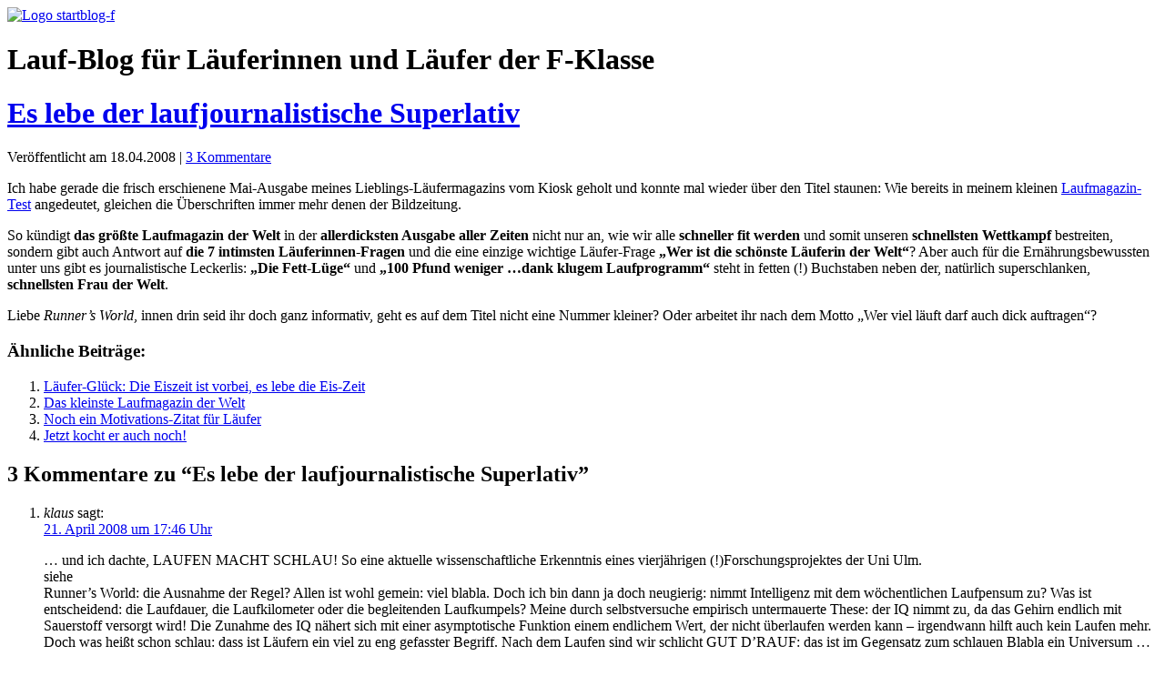

--- FILE ---
content_type: text/html; charset=UTF-8
request_url: https://www.startblog-f.de/2008/04/18/es-lebe-der-laufjournalistische-superlativ/
body_size: 7320
content:
<!doctype html>
<html lang="de">

	
<meta http-equiv="Content-Type" content="text/html; charset=UTF-8" />

<meta http-equiv="Language" content="de" />
<meta name="Language" content="de" />
<meta name="robots" content="noodp" />
<!-- double content vermeiden -->
    <meta name="googlebot" content="index,noarchive,follow,noodp" />
    <meta name="robots" content="all,index,follow" />
  	<meta name="msnbot" content="all,index,follow" />
	
<meta http-equiv="X-UA-Compatible" content="IE=edge,chrome=1">
<meta name="viewport" content="width=device-width, initial-scale=1.0">

<link rel="stylesheet" href="https://www.startblog-f.de/wp-content/themes/runners02/style.css" type="text/css" media="all" />

<link rel="alternate" type="application/rss+xml" title="startblog-f RSS Feed" href="https://www.startblog-f.de/feed/" />
<link rel="pingback" href="https://www.startblog-f.de/xmlrpc.php" />
<link rel="shortcut icon" href="https://www.startblog-f.de/favicon.ico" type="image/x-icon"/>

	<style>img:is([sizes="auto" i], [sizes^="auto," i]) { contain-intrinsic-size: 3000px 1500px }</style>
	
		<!-- All in One SEO 4.9.0 - aioseo.com -->
		<title>Es lebe der laufjournalistische Superlativ | startblog-f</title>
	<meta name="robots" content="max-image-preview:large" />
	<meta name="author" content="Andreas"/>
	<meta name="keywords" content="laufmagazin" />
	<link rel="canonical" href="https://www.startblog-f.de/2008/04/18/es-lebe-der-laufjournalistische-superlativ/" />
	<meta name="generator" content="All in One SEO (AIOSEO) 4.9.0" />
		<meta property="og:locale" content="de_DE" />
		<meta property="og:site_name" content="startblog-f | laufberichte aus berlin, lauftraining, halbmarathon, marathon" />
		<meta property="og:type" content="article" />
		<meta property="og:title" content="Es lebe der laufjournalistische Superlativ | startblog-f" />
		<meta property="og:url" content="https://www.startblog-f.de/2008/04/18/es-lebe-der-laufjournalistische-superlativ/" />
		<meta property="article:published_time" content="2008-04-18T20:57:52+00:00" />
		<meta property="article:modified_time" content="2008-04-18T21:00:57+00:00" />
		<meta name="twitter:card" content="summary" />
		<meta name="twitter:title" content="Es lebe der laufjournalistische Superlativ | startblog-f" />
		<script type="application/ld+json" class="aioseo-schema">
			{"@context":"https:\/\/schema.org","@graph":[{"@type":"Article","@id":"https:\/\/www.startblog-f.de\/2008\/04\/18\/es-lebe-der-laufjournalistische-superlativ\/#article","name":"Es lebe der laufjournalistische Superlativ | startblog-f","headline":"Es lebe der laufjournalistische Superlativ","author":{"@id":"https:\/\/www.startblog-f.de\/author\/andreas\/#author"},"publisher":{"@id":"https:\/\/www.startblog-f.de\/#organization"},"datePublished":"2008-04-18T21:57:52+02:00","dateModified":"2008-04-18T22:00:57+02:00","inLanguage":"de-DE","commentCount":3,"mainEntityOfPage":{"@id":"https:\/\/www.startblog-f.de\/2008\/04\/18\/es-lebe-der-laufjournalistische-superlativ\/#webpage"},"isPartOf":{"@id":"https:\/\/www.startblog-f.de\/2008\/04\/18\/es-lebe-der-laufjournalistische-superlativ\/#webpage"},"articleSection":"F wie Fundst\u00fccke, Laufmagazin"},{"@type":"BreadcrumbList","@id":"https:\/\/www.startblog-f.de\/2008\/04\/18\/es-lebe-der-laufjournalistische-superlativ\/#breadcrumblist","itemListElement":[{"@type":"ListItem","@id":"https:\/\/www.startblog-f.de#listItem","position":1,"name":"Home","item":"https:\/\/www.startblog-f.de","nextItem":{"@type":"ListItem","@id":"https:\/\/www.startblog-f.de\/category\/fundstuecke\/#listItem","name":"F wie Fundst\u00fccke"}},{"@type":"ListItem","@id":"https:\/\/www.startblog-f.de\/category\/fundstuecke\/#listItem","position":2,"name":"F wie Fundst\u00fccke","item":"https:\/\/www.startblog-f.de\/category\/fundstuecke\/","nextItem":{"@type":"ListItem","@id":"https:\/\/www.startblog-f.de\/2008\/04\/18\/es-lebe-der-laufjournalistische-superlativ\/#listItem","name":"Es lebe der laufjournalistische Superlativ"},"previousItem":{"@type":"ListItem","@id":"https:\/\/www.startblog-f.de#listItem","name":"Home"}},{"@type":"ListItem","@id":"https:\/\/www.startblog-f.de\/2008\/04\/18\/es-lebe-der-laufjournalistische-superlativ\/#listItem","position":3,"name":"Es lebe der laufjournalistische Superlativ","previousItem":{"@type":"ListItem","@id":"https:\/\/www.startblog-f.de\/category\/fundstuecke\/#listItem","name":"F wie Fundst\u00fccke"}}]},{"@type":"Organization","@id":"https:\/\/www.startblog-f.de\/#organization","name":"startblog-f","description":"laufberichte aus berlin, lauftraining, halbmarathon, marathon","url":"https:\/\/www.startblog-f.de\/"},{"@type":"Person","@id":"https:\/\/www.startblog-f.de\/author\/andreas\/#author","url":"https:\/\/www.startblog-f.de\/author\/andreas\/","name":"Andreas"},{"@type":"WebPage","@id":"https:\/\/www.startblog-f.de\/2008\/04\/18\/es-lebe-der-laufjournalistische-superlativ\/#webpage","url":"https:\/\/www.startblog-f.de\/2008\/04\/18\/es-lebe-der-laufjournalistische-superlativ\/","name":"Es lebe der laufjournalistische Superlativ | startblog-f","inLanguage":"de-DE","isPartOf":{"@id":"https:\/\/www.startblog-f.de\/#website"},"breadcrumb":{"@id":"https:\/\/www.startblog-f.de\/2008\/04\/18\/es-lebe-der-laufjournalistische-superlativ\/#breadcrumblist"},"author":{"@id":"https:\/\/www.startblog-f.de\/author\/andreas\/#author"},"creator":{"@id":"https:\/\/www.startblog-f.de\/author\/andreas\/#author"},"datePublished":"2008-04-18T21:57:52+02:00","dateModified":"2008-04-18T22:00:57+02:00"},{"@type":"WebSite","@id":"https:\/\/www.startblog-f.de\/#website","url":"https:\/\/www.startblog-f.de\/","name":"startblog-f","description":"laufberichte aus berlin, lauftraining, halbmarathon, marathon","inLanguage":"de-DE","publisher":{"@id":"https:\/\/www.startblog-f.de\/#organization"}}]}
		</script>
		<!-- All in One SEO -->

<link rel='dns-prefetch' href='//www.startblog-f.de' />
<link rel='stylesheet' id='aioseo/css/src/vue/standalone/blocks/table-of-contents/global.scss-css' href='https://www.startblog-f.de/wp-content/plugins/all-in-one-seo-pack/dist/Lite/assets/css/table-of-contents/global.e90f6d47.css?ver=4.9.0' type='text/css' media='all' />
<link rel='stylesheet' id='wpgdprc-front-css-css' href='https://www.startblog-f.de/wp-content/plugins/wp-gdpr-compliance/Assets/css/front.css?ver=1707477514' type='text/css' media='all' />
<style id='wpgdprc-front-css-inline-css' type='text/css'>
:root{--wp-gdpr--bar--background-color: #000000;--wp-gdpr--bar--color: #ffffff;--wp-gdpr--button--background-color: #000000;--wp-gdpr--button--background-color--darken: #000000;--wp-gdpr--button--color: #ffffff;}
</style>
<script type="text/javascript" src="https://www.startblog-f.de/wp-includes/js/jquery/jquery.min.js?ver=3.7.1" id="jquery-core-js"></script>
<script type="text/javascript" src="https://www.startblog-f.de/wp-includes/js/jquery/jquery-migrate.min.js?ver=3.4.1" id="jquery-migrate-js"></script>
<script type="text/javascript" id="wpgdprc-front-js-js-extra">
/* <![CDATA[ */
var wpgdprcFront = {"ajaxUrl":"https:\/\/www.startblog-f.de\/wp-admin\/admin-ajax.php","ajaxNonce":"949e301e73","ajaxArg":"security","pluginPrefix":"wpgdprc","blogId":"1","isMultiSite":"","locale":"de_DE","showSignUpModal":"","showFormModal":"","cookieName":"wpgdprc-consent","consentVersion":"","path":"\/","prefix":"wpgdprc"};
/* ]]> */
</script>
<script type="text/javascript" src="https://www.startblog-f.de/wp-content/plugins/wp-gdpr-compliance/Assets/js/front.min.js?ver=1707477514" id="wpgdprc-front-js-js"></script>
<link rel="https://api.w.org/" href="https://www.startblog-f.de/wp-json/" /><link rel="alternate" title="JSON" type="application/json" href="https://www.startblog-f.de/wp-json/wp/v2/posts/133" /><link rel='shortlink' href='https://www.startblog-f.de/?p=133' />
<link rel="alternate" title="oEmbed (JSON)" type="application/json+oembed" href="https://www.startblog-f.de/wp-json/oembed/1.0/embed?url=https%3A%2F%2Fwww.startblog-f.de%2F2008%2F04%2F18%2Fes-lebe-der-laufjournalistische-superlativ%2F" />
<link rel="alternate" title="oEmbed (XML)" type="text/xml+oembed" href="https://www.startblog-f.de/wp-json/oembed/1.0/embed?url=https%3A%2F%2Fwww.startblog-f.de%2F2008%2F04%2F18%2Fes-lebe-der-laufjournalistische-superlativ%2F&#038;format=xml" />
</head>
<body><a name="top" id="top"></a>

<div class="header">
	<div class="headerwrapper">
		<div class="logo">
			<a href="https://www.startblog-f.de/index.php" class="svg" title="Zur Startseite">
				<img src="https://www.startblog-f.de/wp-content/themes/runners02/images/logo-startblog-f-2020.svg" width="100%" height="auto" alt="Logo startblog-f"/>
			</a>			
		</div>
		<h1>Lauf-Blog für Läuferinnen und Läufer der F-Klasse</h1>
	</div>
</div>

<div class="wrapper">
	
<div class="contentbox">
<div class="content">
				
  	
		<!--<div class="navigation">
			<div class="alignleft">&laquo; <a href="https://www.startblog-f.de/2008/04/15/mein-projekt-fur-den-mai-die-xt-wings-challenge/" rel="prev">Mein Projekt für den Mai: Die XT Wings Challenge</a></div>
			<div class="alignright"><a href="https://www.startblog-f.de/2008/04/22/der-laufplaner-022008-fur-berlin/" rel="next">Der Laufplaner 02|2008 für Berlin</a> &raquo;</div>
		</div>-->
	
		<div id="post-133" class="post-133 post type-post status-publish format-standard hentry category-fundstuecke tag-laufmagazin">
			<h1><a href="https://www.startblog-f.de/2008/04/18/es-lebe-der-laufjournalistische-superlativ/" rel="bookmark" title="Permanent Link: Es lebe der laufjournalistische Superlativ">Es lebe der laufjournalistische Superlativ</a></h1>
			<span class="infobar">Veröffentlicht am 18.04.2008 <!--in der Kategorie <a href="https://www.startblog-f.de/category/fundstuecke/" rel="category tag">F wie Fundstücke</a>--> | <a href="https://www.startblog-f.de/2008/04/18/es-lebe-der-laufjournalistische-superlativ/#comments">3 Kommentare</a></span>
	
			<div class="entry">
				<p>Ich habe gerade die frisch erschienene Mai-Ausgabe meines Lieblings-Läufermagazins vom Kiosk geholt und konnte mal wieder über den Titel staunen: Wie bereits in meinem kleinen <a href="https://www.startblog-f.de/2007/12/14/der-kleine-laufmagazin-test/">Laufmagazin-Test</a> angedeutet, gleichen die Überschriften immer mehr denen der Bildzeitung.</p>
<p>So kündigt <strong>das größte Laufmagazin der Welt</strong> in der <strong>allerdicksten Ausgabe aller Zeiten</strong> nicht nur an, wie wir alle <strong>schneller fit werden</strong> und somit unseren <strong>schnellsten Wettkampf</strong> bestreiten, sondern gibt auch Antwort auf <strong>die 7 intimsten Läuferinnen-Fragen</strong> und die eine einzige wichtige Läufer-Frage <strong>„Wer ist die schönste Läuferin der Welt“</strong>? Aber auch für die Ernährungsbewussten unter uns gibt es journalistische Leckerlis: <strong>„Die Fett-Lüge“</strong> und <strong>„100 Pfund weniger &#8230;dank klugem Laufprogramm“</strong> steht in fetten (!) Buchstaben neben der, natürlich superschlanken, <strong>schnellsten Frau der Welt</strong>.</p>
<p>Liebe <em>Runner’s World</em>, innen drin seid ihr doch ganz informativ, geht es auf dem Titel nicht eine Nummer kleiner? Oder arbeitet ihr nach dem Motto „Wer viel läuft darf auch dick auftragen“?</p>
<div class='yarpp yarpp-related yarpp-related-website yarpp-template-list'>
<!-- YARPP List -->
<h3 class="spacer">Ähnliche Beiträge:</h3><ol>
<li><a href="https://www.startblog-f.de/2010/03/01/laeufer-glueck-eiszeit-ist-vorbei-es-lebe-die-eis-zeit/" rel="bookmark" title="Läufer-Glück: Die Eiszeit ist vorbei, es lebe die Eis-Zeit">Läufer-Glück: Die Eiszeit ist vorbei, es lebe die Eis-Zeit</a></li>
<li><a href="https://www.startblog-f.de/2010/08/12/das-kleinste-laufmagazin-der-welt/" rel="bookmark" title="Das kleinste Laufmagazin der Welt">Das kleinste Laufmagazin der Welt</a></li>
<li><a href="https://www.startblog-f.de/2010/12/08/noch-ein-motivations-zitat-fuer-laeufer/" rel="bookmark" title="Noch ein Motivations-Zitat für Läufer">Noch ein Motivations-Zitat für Läufer</a></li>
<li><a href="https://www.startblog-f.de/2013/04/28/jetzt-kocht-er-auch-noch/" rel="bookmark" title="Jetzt kocht er auch noch!">Jetzt kocht er auch noch!</a></li>
</ol>
</div>
	
				
					
	
			</div>
			<!-- <h3 id="category">Kategorien</h3>
			<p><a href="https://www.startblog-f.de/category/fundstuecke/" rel="category tag">F wie Fundstücke</a></p> -->
		</div>
		
	
<div id="comments" class="comments-area">

			<h2 class="comments-title">
			3 Kommentare zu &ldquo;Es lebe der laufjournalistische Superlativ&rdquo;		</h2>



		<ol class="comment-list">
					<li class="comment even thread-even depth-1" id="comment-55">
				<div id="div-comment-55" class="comment-body">
				<div class="comment-author vcard">
						<cite class="fn">klaus</cite> <span class="says">sagt:</span>		</div>
		
		<div class="comment-meta commentmetadata">
			<a href="https://www.startblog-f.de/2008/04/18/es-lebe-der-laufjournalistische-superlativ/#comment-55">21. April 2008 um 17:46 Uhr</a>		</div>

		<p>&#8230; und ich dachte, LAUFEN MACHT SCHLAU! So eine aktuelle wissenschaftliche Erkenntnis eines vierjährigen (!)Forschungsprojektes der Uni Ulm.<br />
siehe<br />
Runner&#8217;s World: die Ausnahme der Regel? Allen ist wohl gemein: viel blabla. Doch ich bin dann ja doch neugierig: nimmt Intelligenz mit dem wöchentlichen Laufpensum zu? Was ist entscheidend: die Laufdauer, die Laufkilometer oder die begleitenden Laufkumpels? Meine durch selbstversuche empirisch untermauerte These: der IQ nimmt zu, da das Gehirn endlich mit Sauerstoff versorgt wird! Die Zunahme des IQ nähert sich mit einer asymptotische Funktion einem endlichem Wert, der nicht überlaufen werden kann &#8211; irgendwann hilft auch kein Laufen mehr. Doch was heißt schon schlau: dass ist Läufern ein viel zu eng gefasster Begriff. Nach dem Laufen sind wir schlicht GUT D&#8217;RAUF: das ist im Gegensatz zum schlauen Blabla ein Universum &#8230;</p>

		
				</div>
				</li><!-- #comment-## -->
		<li class="comment odd alt thread-odd thread-alt depth-1" id="comment-56">
				<div id="div-comment-56" class="comment-body">
				<div class="comment-author vcard">
						<cite class="fn">webmaster@startblog-f.de</cite> <span class="says">sagt:</span>		</div>
		
		<div class="comment-meta commentmetadata">
			<a href="https://www.startblog-f.de/2008/04/18/es-lebe-der-laufjournalistische-superlativ/#comment-56">21. April 2008 um 20:19 Uhr</a>		</div>

		<p>Wir Marienfelder Läufer haben deutlich mehr als 4 Jahre Lauferfahrung hinter uns und ich würde sagen: schlauer als zuvor sind wir sicherlich, aber ob es am Laufen liegt?</p>
<p>Oder wären wir NOCH schlauer, wenn wir auf die Lektüre von Laufzeitschriften verzichtet hätten?</p>
<p>Und woher stammt bloß die Redewendung &#8220;dumm gelaufen&#8221;&#8230;?</p>
<p>Fragen über Fragen. Wird Zeit, dass wir die Forschungsgelder beantragen und der Sache noch etwas präziser auf den Grund gehen&#8230;</p>

		
				</div>
				</li><!-- #comment-## -->
		<li class="comment even thread-even depth-1" id="comment-58">
				<div id="div-comment-58" class="comment-body">
				<div class="comment-author vcard">
						<cite class="fn">klaus</cite> <span class="says">sagt:</span>		</div>
		
		<div class="comment-meta commentmetadata">
			<a href="https://www.startblog-f.de/2008/04/18/es-lebe-der-laufjournalistische-superlativ/#comment-58">22. April 2008 um 06:18 Uhr</a>		</div>

		<p><a href="http://www.laufen-macht-schlau.de" rel="nofollow ugc">http://www.laufen-macht-schlau.de</a></p>

		
				</div>
				</li><!-- #comment-## -->
		</ol><!-- .comment-list -->



	
			<p class="no-comments">Comments are closed.</p>
	
	
</div><!-- .comments-area -->
	
		
<a href="#top" class="icon to-top" aria-label="Zurück zum Seitenanfang"><svg version="1.1" xmlns="http://www.w3.org/2000/svg" width="24" height="24" viewBox="0 0 24 24" aria-hidden="true" focusable="false">
<path d="M17.707 10.293l-5-5c-0.391-0.391-1.024-0.391-1.414 0l-5 5c-0.391 0.391-0.391 1.024 0 1.414s1.024 0.391 1.414 0l4.293-4.293 4.293 4.293c0.391 0.391 1.024 0.391 1.414 0s0.391-1.024 0-1.414zM17.707 17.293l-5-5c-0.391-0.391-1.024-0.391-1.414 0l-5 5c-0.391 0.391-0.391 1.024 0 1.414s1.024 0.391 1.414 0l4.293-4.293 4.293 4.293c0.391 0.391 1.024 0.391 1.414 0s0.391-1.024 0-1.414z"></path>
</svg>
</a>

</div>

<div class="sidebar">
	
	<ul>
		<li>
			<div id="searchformbox">
	<form method="get" id="searchform" action="/index.php">
		<input type="text" value="" name="s" id="s" />
		<input type="submit" id="searchsubmit" value="Suche" class="button"/>
	</form>
</div>		</li>
		
		<h2>Über mich</h2>
		<a href="https://www.startblog-f.de/uebermich/">Informationen über den Läufer und Laufblogger hinter startblog-f</a>
		
		<h2>Die neuesten Artikel</h2>
				<ul>
						<li>
				<a href="https://www.startblog-f.de/2025/11/14/kleine-broetchen/" rel="bookmark" title="Permanent Link auf Kleine Brötchen">Kleine Brötchen</a>
			</li>
						<li>
				<a href="https://www.startblog-f.de/2025/10/26/raureif-tibialis-anterior-und-laufpause/" rel="bookmark" title="Permanent Link auf Raureif, Tibialis anterior und Laufpause">Raureif, Tibialis anterior und Laufpause</a>
			</li>
						<li>
				<a href="https://www.startblog-f.de/2025/10/19/wannsee-lauf/" rel="bookmark" title="Permanent Link auf Wannsee-Lauf">Wannsee-Lauf</a>
			</li>
						<li>
				<a href="https://www.startblog-f.de/2025/10/11/erster-lauf-ueber-die-neue-bruecke-an-der-buckower-chaussee/" rel="bookmark" title="Permanent Link auf Erster Lauf über die neue Brücke an der Buckower Chaussee">Erster Lauf über die neue Brücke an der Buckower Chaussee</a>
			</li>
						<li>
				<a href="https://www.startblog-f.de/2025/10/05/sonntags-doppel-lauf/" rel="bookmark" title="Permanent Link auf Sonntags-Doppel-Lauf">Sonntags-Doppel-Lauf</a>
			</li>
						<li>
				<a href="https://www.startblog-f.de/2025/10/03/sonnig-kalter-herbstlauf-am-tag-der-deutschen-einheit/" rel="bookmark" title="Permanent Link auf Sonnig-kalter Herbstlauf am Tag der Deutschen Einheit">Sonnig-kalter Herbstlauf am Tag der Deutschen Einheit</a>
			</li>
						<li>
				<a href="https://www.startblog-f.de/2025/09/25/langer-lauf-zum-berlin-marathon-2025-ohne-mich/" rel="bookmark" title="Permanent Link auf Langer Lauf zum Berlin-Marathon 2025 – ohne mich">Langer Lauf zum Berlin-Marathon 2025 – ohne mich</a>
			</li>
						<li>
				<a href="https://www.startblog-f.de/2025/08/31/halbmarathon-die-generalprobe-am-24-08-2025/" rel="bookmark" title="Permanent Link auf Halbmarathon „Die Generalprobe“ am 24.08.2025">Halbmarathon „Die Generalprobe“ am 24.08.2025</a>
			</li>
						<li>
				<a href="https://www.startblog-f.de/2025/08/19/kurzer-neuland-lauf-in-bremen/" rel="bookmark" title="Permanent Link auf Kurzer Neuland-Lauf in Bremen">Kurzer Neuland-Lauf in Bremen</a>
			</li>
						<li>
				<a href="https://www.startblog-f.de/2025/08/14/sightseeing-lauf-auf-dem-tiergartenring-in-berlin/" rel="bookmark" title="Permanent Link auf Sightseeing-Lauf auf dem Tiergartenring in Berlin">Sightseeing-Lauf auf dem Tiergartenring in Berlin</a>
			</li>
						<li>
				<a href="https://www.startblog-f.de/2025/08/07/helden-fuer-einen-mittwoch/" rel="bookmark" title="Permanent Link auf Helden (für einen Mittwoch)">Helden (für einen Mittwoch)</a>
			</li>
						<li>
				<a href="https://www.startblog-f.de/2025/07/30/nach-langer-zeit-mal-wieder-ein-gemeinsamer-lauf-ueber-kleinbeeren/" rel="bookmark" title="Permanent Link auf Nach langer Zeit mal wieder ein gemeinsamer Lauf über Kleinbeeren">Nach langer Zeit mal wieder ein gemeinsamer Lauf über Kleinbeeren</a>
			</li>
						<li>
				<a href="https://www.startblog-f.de/2025/07/27/freitagslauf-entdeckung-lichtenrader-revier/" rel="bookmark" title="Permanent Link auf Freitagslauf-Entdeckung: Lichtenrader Revier">Freitagslauf-Entdeckung: Lichtenrader Revier</a>
			</li>
						<li>
				<a href="https://www.startblog-f.de/2025/07/24/warmer-sonntagslauf/" rel="bookmark" title="Permanent Link auf Warmer Sonntagslauf">Warmer Sonntagslauf</a>
			</li>
						<li>
				<a href="https://www.startblog-f.de/2025/07/19/ueberraschungsgast-am-schnellen-mittwoch/" rel="bookmark" title="Permanent Link auf Überraschungsgast am schnellen Mittwoch">Überraschungsgast am schnellen Mittwoch</a>
			</li>
					</ul>
		
		<li>
			<h2>Archiv</h2>
			<ul>
				<li><a href="https://www.startblog-f.de/archiv-2025">2025</a></li>
				<li><a href="https://www.startblog-f.de/archiv-2024">2024</a></li>
				<li><a href="https://www.startblog-f.de/archiv-2023">2023</a></li>
				<li><a href="https://www.startblog-f.de/archiv-2022">2022</a></li>
				<li><a href="https://www.startblog-f.de/archiv-2021">2021</a></li>
				<li><a href="https://www.startblog-f.de/archiv-2020">2020</a></li>
				<li><a href="https://www.startblog-f.de/archiv-2019">2019</a></li>
				<li><a href="https://www.startblog-f.de/archiv-2018">2018</a></li>
				<li><a href="https://www.startblog-f.de/archiv-2017">2017</a></li>
				<li><a href="https://www.startblog-f.de/archiv-2016">2016</a></li>
				<li><a href="https://www.startblog-f.de/archiv-2015">2015</a></li>
				<li><a href="https://www.startblog-f.de/archiv-2014">2014</a></li>
				<li><a href="https://www.startblog-f.de/archiv-2013">2013</a></li>
				<li><a href="https://www.startblog-f.de/archiv-2012">2012</a></li>
				<li><a href="https://www.startblog-f.de/archiv-2011">2011</a></li>
				<li><a href="https://www.startblog-f.de/archiv-2010">2010</a></li>
				<li><a href="https://www.startblog-f.de/archiv-2009">2009</a></li>
				<li><a href="https://www.startblog-f.de/archiv-2008">2008</a></li>
				<li><a href="https://www.startblog-f.de/archiv-2007">2007</a></li>
			</ul>
		</li>	
		
	</ul>
</div>
	</div>
	<div class="footer">
		<a href="#top" class="icon to-top" aria-label="Zurück zum Seitenanfang"><svg version="1.1" xmlns="http://www.w3.org/2000/svg" width="24" height="24" viewBox="0 0 24 24" aria-hidden="true" focusable="false">
<path d="M17.707 10.293l-5-5c-0.391-0.391-1.024-0.391-1.414 0l-5 5c-0.391 0.391-0.391 1.024 0 1.414s1.024 0.391 1.414 0l4.293-4.293 4.293 4.293c0.391 0.391 1.024 0.391 1.414 0s0.391-1.024 0-1.414zM17.707 17.293l-5-5c-0.391-0.391-1.024-0.391-1.414 0l-5 5c-0.391 0.391-0.391 1.024 0 1.414s1.024 0.391 1.414 0l4.293-4.293 4.293 4.293c0.391 0.391 1.024 0.391 1.414 0s0.391-1.024 0-1.414z"></path>
</svg>
</a>
		<span class="copyright">&copy; &nbsp;startblog-f <span class="blue">|||</span> Andreas Meier, 2007-2025 <span class="blue">|||</span> <a href="mailto:&#x77;&#101;&#98;m&#x61;&#x73;&#116;e&#x72;&#x40;&#115;t&#x61;&#x72;&#116;b&#x6c;&#x6f;&#103;-&#x66;&#x2e;&#100;e">&#x77;&#x65;&#x62;&#x6d;&#x61;&#x73;&#x74;&#101;&#114;&#64;&#115;&#116;artb&#x6c;&#x6f;&#x67;&#x2d;&#x66;&#x2e;&#x64;&#x65;</a> <span class="blue">|||</span> <a href="https://www.startblog-f.de/impressum/">Impressum</a> <span class="blue">|||</span> <a href="https://www.startblog-f.de/datenschutz/">Datenschutz</a></span>
	</div>
	</div>
<script type="speculationrules">
{"prefetch":[{"source":"document","where":{"and":[{"href_matches":"\/*"},{"not":{"href_matches":["\/wp-*.php","\/wp-admin\/*","\/wp-content\/uploads\/*","\/wp-content\/*","\/wp-content\/plugins\/*","\/wp-content\/themes\/runners02\/*","\/*\\?(.+)"]}},{"not":{"selector_matches":"a[rel~=\"nofollow\"]"}},{"not":{"selector_matches":".no-prefetch, .no-prefetch a"}}]},"eagerness":"conservative"}]}
</script>
<link rel='stylesheet' id='yarppRelatedCss-css' href='https://www.startblog-f.de/wp-content/plugins/yet-another-related-posts-plugin/style/related.css?ver=5.30.11' type='text/css' media='all' />
<script type="module"  src="https://www.startblog-f.de/wp-content/plugins/all-in-one-seo-pack/dist/Lite/assets/table-of-contents.95d0dfce.js?ver=4.9.0" id="aioseo/js/src/vue/standalone/blocks/table-of-contents/frontend.js-js"></script>

<!--<script src="https://www.startblog-f.de/wp-content/themes/runners02/colorbox/jquery.colorbox-min.js"></script>-->
<script src="https://www.startblog-f.de/wp-includes/js/jquery/jquery.tablesorter.js"></script>
<script src="https://www.startblog-f.de/wp-content/themes/runners02/functions.inc.js"></script>

</body>
</html>